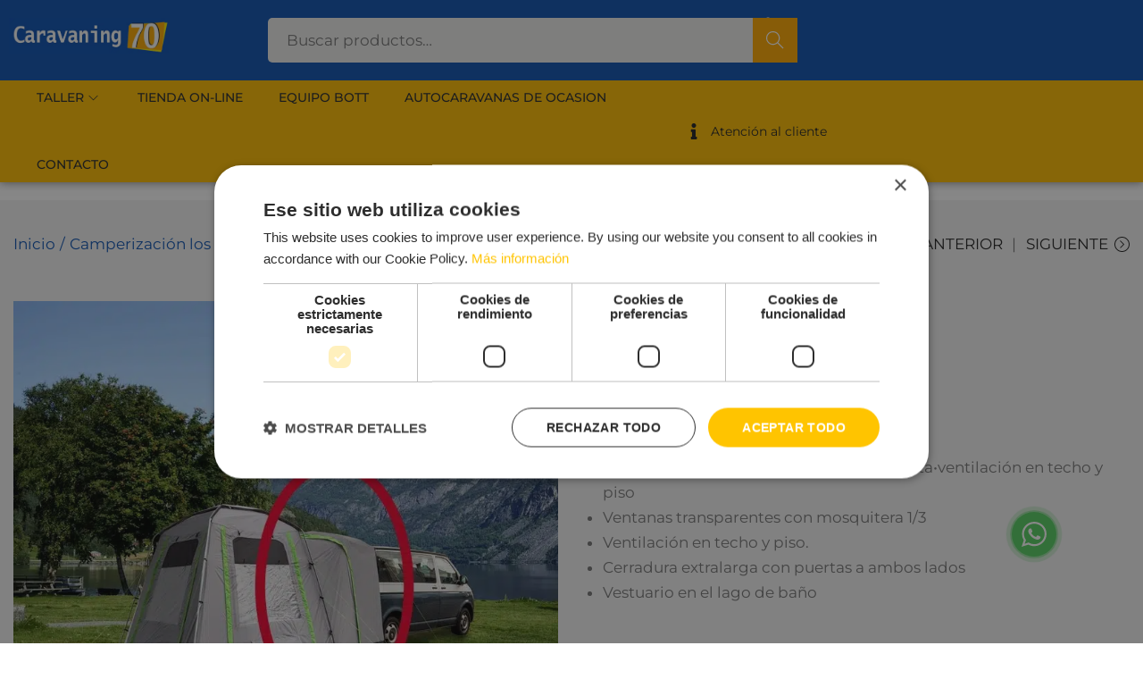

--- FILE ---
content_type: text/css; charset=utf-8
request_url: https://caravaning70.com/wp-content/cache/min/1/wp-content/plugins/woostify-pro/modules/woocommerce/quick-view/css/style.css?ver=1768601502
body_size: 1514
content:
.updating-cart.ajax-single-add-to-cart .single_add_to_cart_button.loading:before{left:1em}.quick-viewing #woostify-quick-view-panel:before{content:'';z-index:2;position:absolute;border:2px solid #ddd;border-top-color:#222;border-radius:50%;height:20px;width:20px;top:calc(50% - 10px);left:calc(50% - 10px);transform:translateY(-50%) translateX(-50%);animation:circle-loading 0.35s linear infinite}.cart-sidebar-open #woostify-quick-view-panel{transform:translateX(-400px)}@media (max-width:991px) and (min-width:600px){.cart-sidebar-open #woostify-quick-view-panel{transform:translateX(-50%)}}@media (max-width:599px){.cart-sidebar-open #woostify-quick-view-panel{transform:translateX(-290px)}}.quick-view-open{overflow:hidden}.quick-view-open #woostify-quick-view-panel{opacity:1;visibility:visible;pointer-events:auto}.quick-view-open .shop-quick-view{transform:translateY(0)}.product-quick-view-btn{cursor:pointer;transition-duration:0.3s}.product-quick-view-btn:hover{color:#fff}.quick-view-with-text{position:absolute;padding:.35em 1.5em;line-height:1.8em;opacity:0;visibility:hidden;display:flex;align-items:center;justify-content:center;white-space:nowrap;z-index:2}.quick-view-with-text .woostify-svg-icon{margin-right:7px}.quick-view-with-text.quick-view-on-center-image{top:48%;left:50%;transform:translateX(-50%)}.quick-view-with-text.quick-view-on-bottom-image{left:0;right:0;bottom:0;height:40px;border-radius:0;transform:translateY(100%)}.product-loop-image-wrapper.flex-button .loop-add-to-cart-on-image,.product-loop-image-wrapper.flex-button .quick-view-on-center-image{min-width:165px}.product-loop-image-wrapper.flex-button .loop-add-to-cart-on-image,.product-loop-image-wrapper.flex-button .loop-add-to-cart-on-image+.added_to_cart{bottom:53%}.product-loop-image-wrapper.flex-button .quick-view-on-center-image{top:53%}@media (min-width:992px){.products .product:hover .quick-view-with-text{opacity:1;visibility:visible}.products .product:hover .quick-view-on-bottom-image{transform:translateY(0)}.products .product:hover .product-loop-image-wrapper:not(.flex-button) .quick-view-on-center-image{top:46%}.products .product:hover .flex-button .loop-add-to-cart-on-image,.products .product:hover .flex-button .loop-add-to-cart-on-image+.added_to_cart{bottom:51%}.products .product:hover .flex-button .quick-view-on-center-image{top:51%}}@media (max-width:991px){.products .product .product-loop-image-wrapper:hover .quick-view-with-text{opacity:1;visibility:visible}.products .product .product-loop-image-wrapper:hover .quick-view-on-bottom-image{transform:translateY(0)}.products .product .product-loop-image-wrapper:hover .product-loop-image-wrapper:not(.flex-button) .quick-view-on-center-image{top:46%}.products .product .product-loop-image-wrapper:hover .flex-button .loop-add-to-cart-on-image,.products .product .product-loop-image-wrapper:hover .flex-button .loop-add-to-cart-on-image+.added_to_cart{bottom:51%}.products .product .product-loop-image-wrapper:hover .flex-button .quick-view-on-center-image{top:51%}}#woostify-quick-view-panel{position:fixed;left:0;top:0;right:0;bottom:0;opacity:0;visibility:hidden;pointer-events:none;z-index:200;display:flex;justify-content:center;align-items:center;background-color:rgba(0,0,0,.5);transition-duration:0.3s}.logged-in.admin-bar #woostify-quick-view-panel{padding:46px 0}@media (min-width:601px){.logged-in.admin-bar #woostify-quick-view-panel{padding:46px 0;top:46px}}@media (min-width:783px){.logged-in.admin-bar #woostify-quick-view-panel{padding:32px 0;top:32px}}#woostify-quick-view-panel .group_table .button.product_type_external{white-space:nowrap;background-color:transparent;padding:0;color:#333}.quick-view-close-btn{position:absolute;right:0;top:0;width:2em;height:2em;cursor:pointer;font-size:1em;z-index:2;background:none;border:0;display:flex;justify-content:center;align-items:center;transition-duration:0.3s;color:firebrick}.quick-view-close-btn:hover{transform:rotate(90deg)}.shop-quick-view{overflow:hidden;background-color:#fff;width:900px;transform:translateY(50px);transition-duration:0.3s;height:550px;margin-left:15px;margin-right:15px}.shop-quick-view .stock-one-left form .quantity,.shop-quick-view .sold-individually form .quantity{display:none}.shop-quick-view .woostify-size-guide-button{display:none}@media (max-width:930px){.shop-quick-view{width:560px;height:80%;overflow-y:scroll}}@media (min-width:931px){#quick-view-gallery{height:550px}}#quick-view-gallery:not(.quick-view-slider){max-width:100%}.quick-view-images{position:relative}.quick-view-images .image-item{position:relative;height:100%}@media (min-width:931px){.quick-view-images .image-item img{position:absolute;left:0;top:0;width:100%;height:100%;object-fit:cover}}.quick-view-content{position:relative}.quick-view-content .quick-view-images .tns-controls button{opacity:0;transition-duration:0.3s}.quick-view-content .quick-view-images .tns-controls button[data-controls="prev"]{left:0}.quick-view-content .quick-view-images .tns-controls button[data-controls="next"]{right:0}.quick-view-content .quick-view-images .tns-nav{transition-duration:0.3s;opacity:0;bottom:20px}@media (min-width:931px){.quick-view-content .quick-view-images{width:50%;float:left}}@media (min-width:992px){.quick-view-content .quick-view-images:hover .tns-nav{opacity:1;bottom:30px}.quick-view-content .quick-view-images:hover .tns-controls button{opacity:1}.quick-view-content .quick-view-images:hover .tns-controls button[data-controls="prev"]{left:20px}.quick-view-content .quick-view-images:hover .tns-controls button[data-controls="next"]{right:20px}}@media (max-width:991px){.quick-view-content .quick-view-images .tns-nav{opacity:1;bottom:30px}.quick-view-content .quick-view-images .tns-controls button{opacity:1}.quick-view-content .quick-view-images .tns-controls button[data-controls="prev"]{left:20px}.quick-view-content .quick-view-images .tns-controls button[data-controls="next"]{right:20px}}.quick-view-content .quick-view-summary{padding:15px}@media (min-width:931px){.quick-view-content .quick-view-summary{height:550px;width:50%;float:left;padding:20px 30px;overflow:auto}}.quick-view-content .product_title{margin-top:0;font-weight:400;font-size:1.8em}.quick-view-content .price{font-weight:700}.quick-view-content .woocommerce-product-details__short-description{padding:15px 0}.quick-view-content .quantity{height:40px;width:110px;border:1px solid #e8e8e8}.quick-view-content .quantity .qty{font-size:1em}.quick-view-content .single_add_to_cart_button.button{min-width:150px;width:initial;padding:0 15px;height:40px;font-size:12px}.quick-view-content .woostify-buy-now.single_add_to_cart_button.button{width:100%}.quick-view-content .product_meta{padding-top:15px;margin-top:30px}.quick-view-content .product_meta span{font-size:13px}.quick-view-content .p-shared{margin-top:0}.quick-view-content .p-shared>span{display:inline-block;margin-right:10px;font-weight:700}

--- FILE ---
content_type: text/css; charset=utf-8
request_url: https://caravaning70.com/wp-content/cache/min/1/wp-content/plugins/woostify-pro/modules/woocommerce/product-filter/assets/css/product-filter.css?ver=1768601502
body_size: 3194
content:
.filter-loading{display:none;position:absolute;left:50%;margin-left:-15px;top:50px;width:30px;height:30px}.filter-loading:before{content:"";z-index:2;position:absolute;border:2px solid #ddd;border-top-color:#222;border-radius:50%;width:100%;height:100%;left:0;top:0;animation:circle-loading .5s linear infinite}.filter-updating .w-product-filter,.filter-updating .w-result-filter{opacity:.6;pointer-events:none}.filter-updating .filter-loading{display:inline-block}.filter-updating ul.products{position:relative}.w-product-filter{transition:height 300ms}.w-product-filter.is-closing,.w-product-filter[data-collapse]{overflow:hidden}.w-product-filter.is-opening{overflow:hidden}.w-product-filter:empty{display:none}.w-product-filter select{font-size:1em}.w-product-filter input{margin:0;font-size:1em}.w-product-filter svg{pointer-events:none}.w-product-filter .w-filter-hidden{display:none}.w-product-filter[data-collapse] .widget-title .woostify-svg-icon{transform:translateY(-50%) rotate(180deg)}.w-product-filter .widget-title{position:relative;cursor:pointer;padding:10px 20px 10px 0;margin:0}.w-product-filter .widget-title .woostify-svg-icon{position:absolute;left:auto;right:0;top:50%;transform:translateY(-50%);speak:none;font-style:normal;font-weight:400;font-variant:normal;text-transform:none;line-height:1;-webkit-font-smoothing:antialiased;-moz-osx-font-smoothing:grayscale}.w-product-filter .widget-title .woostify-svg-icon svg{width:12px;height:12px}.w-product-filter.no-collapse .widget-title .woostify-svg-icon{display:none}.w-product-filter .w-product-filter-inner .w-product-filter-content-wrap{display:flex;flex-direction:column;position:relative}.w-product-filter .w-product-filter-inner .search-wrap{position:relative}.w-product-filter .w-product-filter-inner .search-wrap input{width:100%}.w-product-filter .w-filter-item-depth{margin-left:12px}.w-product-filter [type=checkbox]{-webkit-appearance:none;-moz-appearance:none;appearance:none;font-size:1em;min-width:1.2em;width:1.2em;height:1.2em;border:2px solid currentColor;margin-right:.6em;border-radius:2px}.w-product-filter [type=checkbox]:checked{background-color:currentColor;background-repeat:no-repeat;background-image:url("data:image/svg+xml,%3Csvg fill='%23fff' xmlns='http://www.w3.org/2000/svg' viewBox='0 0 24 20'%3E%3Cpath d='M9 16.2L4.8 12l-1.4 1.4L9 19 21 7l-1.4-1.4L9 16.2z'%3E%3C/path%3E%3C/svg%3E")}.w-product-filter [type=radio]{-webkit-appearance:none;-moz-appearance:none;appearance:none;font-size:1em;min-width:1.2em;width:1.2em;height:1.2em;border:2px solid currentColor;margin-right:.6em;border-radius:50%}.w-product-filter [type=radio]:checked{position:relative}.w-product-filter [type=radio]:checked:before{background:currentColor;border-radius:50%;content:"";display:block;height:.6em;left:50%;margin:0;min-height:.6em;min-width:.6em;position:absolute;top:50%;transform:translate(-50%,-50%);width:.6em;height:.6em;min-height:.6em;min-width:.6em;width:.6em}.w-product-filter .w-filter-item{width:100%;cursor:pointer;margin:3px 0}.w-product-filter .w-filter-item *{vertical-align:middle}.w-product-filter .w-filter-item-count{text-align:center;font-size:.8em;line-height:1.5em;padding:.2em 0}.w-product-filter .w-filter-quick-search{margin-bottom:10px}.w-product-filter .w-filter-item-cat{position:relative}.w-product-filter .w-filter-item-cat *{vertical-align:middle}.w-product-filter .w-filter-item-cat.has-children{padding-right:10px}.w-product-filter .w-filter-item-cat .w-filter-item{display:block}.w-product-filter .w-filter-item-cat .w-filter-item-inner{margin-left:1.4em}.w-product-filter .w-filter-item-cat .w-filter-item-inner:not(.active){display:none}.w-product-filter .w-filter-item-cat .w-filter-item-count{display:inline-block}.w-product-filter .w-filter-item-cat .toggle-child-cat{position:absolute;right:0;top:.4em;cursor:pointer;font-size:1.2em;-webkit-user-select:none;-moz-user-select:none;user-select:none}.w-product-filter .w-filter-toggle-btn{cursor:pointer}.w-product-filter .w-filter-toggle-btn:hover{text-decoration:underline}.w-product-filter[data-type=checkbox] .w-filter-item-wrap,.w-product-filter[data-type=radio] .w-filter-item-wrap{position:relative;padding-left:30px}.w-product-filter[data-type=checkbox] .w-filter-item,.w-product-filter[data-type=radio] .w-filter-item{width:100%;position:static;display:flex;justify-content:space-between}.w-product-filter[data-type=checkbox] .w-filter-item .w-filter-item-input,.w-product-filter[data-type=radio] .w-filter-item .w-filter-item-input{display:inline-block;position:absolute;left:0;top:7px}.w-product-filter[data-type=checkbox] .w-filter-item .w-filter-item-count,.w-product-filter[data-type=radio] .w-filter-item .w-filter-item-count{margin-left:5px;padding-top:0;padding-bottom:0;margin-top:6px;flex:0 0 auto;width:auto}.w-product-filter[data-type=checkbox] .expand-btn{float:right;cursor:pointer;-webkit-user-select:none;-moz-user-select:none;user-select:none;position:absolute;right:0;top:4px}.w-product-filter[data-type=checkbox] .w-filter-item-wrap.is-parent-item{padding-right:25px}.w-product-filter[data-type=checkbox] .w-filter-item-depth{display:none}.w-product-filter[data-type=checkbox] .w-filter-item-depth .w-filter-item-wrap .w-filter-item .w-filter-item-input{top:4px}.w-product-filter[data-type=checkbox] .w-filter-item-depth .w-filter-item-wrap .expand-btn{top:1px}.w-product-filter[data-type=checkbox] .w-filter-item-depth.visible{display:block}.w-product-filter[data-type=select] select{text-transform:capitalize}.w-product-filter[data-type=check-range] .w-filter-item{justify-content:flex-start}.w-product-filter[data-type=check-range] .w-filter-separator{margin:0 10px}.w-product-filter[data-type=date-range] .w-product-filter-content-wrap{justify-content:space-between;flex-direction:row;flex-wrap:wrap}.w-product-filter[data-type=date-range] .w-filter-date-picker{width:48.75%}.w-product-filter[data-type=date-range] .w-filter-item-submit{margin-top:10px;font-size:1em}.w-product-filter[data-type=range-slider] .w-product-filter-inner{display:block;padding-top:45px;padding-bottom:10px}.w-product-filter[data-type=range-slider][data-collapse] .w-product-filter-inner{margin-top:0}.w-product-filter[data-type=range-slider] .w-filter-range-slider-reset{width:auto;margin-top:15px}.w-product-filter .w-product-filter-text-field{padding-right:30px}.w-product-filter .w-product-filter-search-icon{position:absolute;right:0;height:100%;width:30px;display:inline-flex;justify-content:center;align-items:center;cursor:pointer}.w-product-filter[data-type=rating] .w-filter-rating-item{cursor:pointer;display:flex;align-items:center;position:relative;padding:5px 0}.w-product-filter[data-type=rating] .w-filter-rating-item.selected .w-filter-rating-star{background-image:url("data:image/svg+xml,%3Csvg width='20' height='20' viewBox='0 0 16 16' fill='%23f9bf00' xmlns='http://www.w3.org/2000/svg'%3E%3Cpath fill-rule='evenodd' d='M2.866 14.85c-.078.444.36.791.746.593l4.39-2.256 4.389 2.256c.386.198.824-.149.746-.592l-.83-4.73 3.523-3.356c.329-.314.158-.888-.283-.95l-4.898-.696L8.465.792a.513.513 0 0 0-.927 0L5.354 5.12l-4.898.696c-.441.062-.612.636-.283.95l3.523 3.356-.83 4.73zm4.905-2.767l-3.686 1.894.694-3.957a.565.565 0 0 0-.163-.505L1.71 6.745l4.052-.576a.525.525 0 0 0 .393-.288l1.847-3.658 1.846 3.658a.525.525 0 0 0 .393.288l4.052.575-2.906 2.77a.564.564 0 0 0-.163.506l.694 3.957-3.686-1.894a.503.503 0 0 0-.461 0z'/%3E%3C/svg%3E")}.w-product-filter[data-type=rating] .w-filter-rating-item:first-of-type .w-filter-rating-star{background-image:url("data:image/svg+xml,%3Csvg width='20' height='20' viewBox='0 0 16 16' fill='%23f9bf00' xmlns='http://www.w3.org/2000/svg'%3E%3Cpath d='M3.612 15.443c-.386.198-.824-.149-.746-.592l.83-4.73L.173 6.765c-.329-.314-.158-.888.283-.95l4.898-.696L7.538.792c.197-.39.73-.39.927 0l2.184 4.327 4.898.696c.441.062.612.636.283.95l-3.523 3.356.83 4.73c.078.443-.36.79-.746.592L8 13.187l-4.389 2.256z'/%3E%3C/svg%3E")}.w-product-filter[data-type=rating] .w-filter-rating-item:first-of-type .w-filter-rating-star-inner{width:100%}.w-product-filter[data-type=rating] .w-filter-rating-item:nth-of-type(2) .w-filter-rating-star-inner{width:80%}.w-product-filter[data-type=rating] .w-filter-rating-item:nth-of-type(3) .w-filter-rating-star-inner{width:60%}.w-product-filter[data-type=rating] .w-filter-rating-item:nth-of-type(4) .w-filter-rating-star-inner{width:40%}.w-product-filter[data-type=rating] .w-filter-rating-item:nth-of-type(5) .w-filter-rating-star-inner{width:20%}.w-product-filter[data-type=rating] .w-filter-rating-star{position:relative;background-image:url("data:image/svg+xml,%3Csvg width='20' height='20' viewBox='0 0 16 16' fill='%23e9e9e9' xmlns='http://www.w3.org/2000/svg'%3E%3Cpath fill-rule='evenodd' d='M2.866 14.85c-.078.444.36.791.746.593l4.39-2.256 4.389 2.256c.386.198.824-.149.746-.592l-.83-4.73 3.523-3.356c.329-.314.158-.888-.283-.95l-4.898-.696L8.465.792a.513.513 0 0 0-.927 0L5.354 5.12l-4.898.696c-.441.062-.612.636-.283.95l3.523 3.356-.83 4.73zm4.905-2.767l-3.686 1.894.694-3.957a.565.565 0 0 0-.163-.505L1.71 6.745l4.052-.576a.525.525 0 0 0 .393-.288l1.847-3.658 1.846 3.658a.525.525 0 0 0 .393.288l4.052.575-2.906 2.77a.564.564 0 0 0-.163.506l.694 3.957-3.686-1.894a.503.503 0 0 0-.461 0z'/%3E%3C/svg%3E");background-repeat:repeat-x;width:100px;height:20px;display:inline-flex}.w-product-filter[data-type=rating] .w-filter-rating-star-inner{position:absolute;left:0;top:0;bottom:0;z-index:2;background-image:url("data:image/svg+xml,%3Csvg width='20' height='20' viewBox='0 0 16 16' fill='%23f9bf00' xmlns='http://www.w3.org/2000/svg'%3E%3Cpath d='M3.612 15.443c-.386.198-.824-.149-.746-.592l.83-4.73L.173 6.765c-.329-.314-.158-.888.283-.95l4.898-.696L7.538.792c.197-.39.73-.39.927 0l2.184 4.327 4.898.696c.441.062.612.636.283.95l-3.523 3.356.83 4.73c.078.443-.36.79-.746.592L8 13.187l-4.389 2.256z'/%3E%3C/svg%3E");background-repeat:repeat-x}.w-product-filter[data-type=rating] .w-filter-rating-label{margin-left:10px}.w-product-filter[data-type=visual] .w-product-filter-inner .w-product-filter-content-wrap{flex-direction:row;flex-wrap:wrap}.w-product-filter[data-type=visual] .w-filter-item{width:2.1em;height:2.1em;border-radius:4px;border:1px solid #ddd;margin-right:.6em;margin-bottom:.6em;position:relative;display:flex;justify-content:center}.w-product-filter[data-type=visual] .w-filter-item.w-filter-swatch-label{display:flex;align-items:center;line-height:1.5;width:auto;height:auto;padding:.3em .6em}.w-product-filter[data-type=visual] .w-filter-item.selected{border-color:rgba(0,0,0,0)}.w-product-filter[data-type=visual] .w-filter-item.selected:before{content:"";position:absolute;left:-3px;top:-3px;right:-3px;bottom:-3px;border:1px solid red;border-radius:4px}.w-product-filter[data-type=visual] .w-filter-item:hover .w-tooltip{opacity:1;visibility:visible;transform:translateY(0)}.w-product-filter[data-type=visual] .w-filter-item img{border-radius:4px}.w-product-filter[data-type=visual] .w-tooltip{position:absolute;top:-2.8em;padding:.3em .6em;opacity:0;visibility:hidden;z-index:2;border-radius:4px;line-height:1.3;font-size:.8em;white-space:nowrap;transform:translateY(10px);transition-duration:.3s;background-color:#333;color:#fff}.w-product-filter[data-type=visual] .w-tooltip:hover{display:none}.w-product-filter[data-type=visual] .w-tooltip:before{border-color:#333 rgba(0,0,0,0) rgba(0,0,0,0) rgba(0,0,0,0);content:"";width:0;height:0;position:absolute;left:50%;bottom:-5px;transform:translateX(-50%);border-style:solid;border-width:5px 5px 0 5px}.w-filter-key:empty{display:none}.w-filter-key .w-filter-key-remove{cursor:pointer;border:1px solid #ddd;border-radius:4px;padding:5px 10px;margin-bottom:5px;margin-right:5px;display:inline-flex;align-items:center;font-size:.85em;line-height:1;vertical-align:middle}.w-filter-key [data-type=clear]{border-color:#d98282;color:#c16666}.w-filter-key .w-filter-key-remove-icon{margin-left:.5em;line-height:1;font-size:1.2em;display:inline-flex}.w-filter-key .w-filter-key-remove-icon .woostify-svg-icon{width:9px;height:9px;display:inline-flex;align-items:center}.w-filter-date-picker,.w-filter-item-submit,.w-product-filter-text-field,.w-product-filter-select-field{min-height:36px;padding:0 10px;border-radius:4px}.w-result-filter.site-main .woocommerce-ordering,.w-result-filter.site-main .woostify-toolbar-left{margin-bottom:20px}.w-result-filter.site-main .w-filter-key{margin-bottom:5px}.w-result-filter.site-main .woocommerce-info{display:block}.shop-widget .w-product-filter{margin-bottom:30px}.filter-area.filter-horizontal{display:none}@media(min-width:992px){.filter-area.filter-horizontal{display:flex;flex-wrap:wrap;width:100%}}.filter-area.filter-horizontal .w-product-filter-all,.w-pro-smart-filter-layout-horizontal .w-product-filter-all{display:flex;flex-wrap:wrap}.filter-area.filter-horizontal .w-product-filter,.w-pro-smart-filter-layout-horizontal .w-product-filter{padding-bottom:10px;margin-right:40px;height:auto!important;position:relative}.filter-area.filter-horizontal .w-product-filter .widget-title,.w-pro-smart-filter-layout-horizontal .w-product-filter .widget-title{margin:0;padding:5px 15px 5px 0}.filter-area.filter-horizontal .w-product-filter .widget-title:after,.w-pro-smart-filter-layout-horizontal .w-product-filter .widget-title:after{display:block;right:0}.filter-area.filter-horizontal .w-product-filter.open .widget-title .woostify-svg-icon,.w-pro-smart-filter-layout-horizontal .w-product-filter.open .widget-title .woostify-svg-icon{transform:translateY(-50%) rotate(180deg)}.filter-area.filter-horizontal .w-product-filter[data-type=range-slider] .w-product-filter-inner,.w-pro-smart-filter-layout-horizontal .w-product-filter[data-type=range-slider] .w-product-filter-inner{margin:0;padding-top:55px}.filter-area.filter-horizontal .w-product-filter .w-product-filter-inner,.w-pro-smart-filter-layout-horizontal .w-product-filter .w-product-filter-inner{width:250px;position:absolute;display:none;z-index:10;padding:20px;background:#fff;border-radius:4px;box-shadow:0 0 6px rgba(0,0,0,.12);top:100%}.filter-area.filter-horizontal .w-product-filter .w-product-filter-inner:before,.w-pro-smart-filter-layout-horizontal .w-product-filter .w-product-filter-inner:before{left:20px;width:10px;height:10px;background-color:#fff;transform:rotate(45deg);display:block;content:"";position:absolute;top:-5px}.filter-area.filter-horizontal .w-product-filter .w-product-filter-inner:after,.w-pro-smart-filter-layout-horizontal .w-product-filter .w-product-filter-inner:after{content:"";position:absolute;top:-5px;left:18px;width:14px;height:14px;background-color:#fff;-ms-box-shadow:-2px -2px 6px rgba(0,0,0,.12);box-shadow:-2px -2px 6px rgba(0,0,0,.12);transform:rotate(45deg)}.filter-area.filter-horizontal .w-product-filter.open .w-product-filter-inner,.w-pro-smart-filter-layout-horizontal .w-product-filter.open .w-product-filter-inner{display:block}.w-pro-smart-filter-layout-horizontal .w-product-filter.no-collapse .widget-title .woostify-svg-icon{display:block}@media(min-width:992px){.has-sidebar.w-pro-smart-filter-layout-horizontal #secondary>*{opacity:0;visibility:hidden}}@media(min-width:992px){.has-sidebar.w-pro-smart-filter-layout-horizontal:not(.offcanvas-sidebar) #toggle-sidebar-mobile-button,.no-sidebar.w-pro-smart-filter-layout-horizontal:not(.offcanvas-sidebar) #toggle-sidebar-mobile-button{display:none}}.no-sidebar.w-pro-smart-filter-layout-horizontal #toggle-sidebar-mobile-button{display:block}.no-sidebar #toggle-sidebar-mobile-button{display:none}@media(min-width:992px){.no-sidebar #secondary{margin-top:0!important;position:fixed;left:0;bottom:0;top:0;width:100%;background-color:#fff;padding:15px;max-width:280px;z-index:200;overflow-y:auto;opacity:0;visibility:hidden;transform:translateX(-100%);transition-duration:.2s}}.woostify-svg-icon{color:currentColor}.woostify-svg-icon svg{color:currentColor;fill:currentColor}.woostify-svg-icon svg>*{fill:currentColor}.elementor-element-edit-mode .woostify-sorting .filter-area,.elementor-element-edit-mode .woostify-sorting .w-filter-key{display:none}

--- FILE ---
content_type: text/css; charset=utf-8
request_url: https://caravaning70.com/wp-content/uploads/elementor/css/post-32.css?ver=1768601475
body_size: 1620
content:
.elementor-32 .elementor-element.elementor-element-8f95a7f{--display:flex;--flex-direction:row;--container-widget-width:calc( ( 1 - var( --container-widget-flex-grow ) ) * 100% );--container-widget-height:100%;--container-widget-flex-grow:1;--container-widget-align-self:stretch;--flex-wrap-mobile:wrap;--align-items:center;--gap:0px 0px;--row-gap:0px;--column-gap:0px;--padding-top:20px;--padding-bottom:20px;--padding-left:10px;--padding-right:10px;--z-index:99999;}.elementor-32 .elementor-element.elementor-element-8f95a7f:not(.elementor-motion-effects-element-type-background), .elementor-32 .elementor-element.elementor-element-8f95a7f > .elementor-motion-effects-container > .elementor-motion-effects-layer{background-color:#0E53B2;}.elementor-32 .elementor-element.elementor-element-8f95a7f.e-con{--flex-grow:0;--flex-shrink:0;}.elementor-32 .elementor-element.elementor-element-1dc1493{--display:flex;--padding-top:0px;--padding-bottom:0px;--padding-left:0px;--padding-right:0px;}.elementor-32 .elementor-element.elementor-element-1dc1493.e-con{--flex-grow:0;--flex-shrink:0;}.elementor-32 .elementor-element.elementor-element-d42ea43{text-align:start;}.elementor-32 .elementor-element.elementor-element-d42ea43 img{max-width:180px;}.elementor-32 .elementor-element.elementor-element-a2d445e{--display:flex;--padding-top:0px;--padding-bottom:0px;--padding-left:0px;--padding-right:0px;}.elementor-32 .elementor-element.elementor-element-a2d445e.e-con{--flex-grow:0;--flex-shrink:0;}.elementor-32 .elementor-element.elementor-element-330715e{z-index:99;}.elementor-32 .elementor-element.elementor-element-330715e > .elementor-widget-container{border-radius:31px 31px 31px 31px;}.elementor-32 .elementor-element.elementor-element-330715e .woocommerce-product-search:not(.category-filter) .search-field, .elementor-32 .elementor-element.elementor-element-330715e .woocommerce-product-search.category-filter{border-radius:5px 5px 5px 5px;}.elementor-32 .elementor-element.elementor-element-330715e .search-form-icon .woostify-svg-icon{color:#FFFFFF;}.elementor-32 .elementor-element.elementor-element-330715e .search-form-icon svg path{fill:#FFFFFF;}.elementor-32 .elementor-element.elementor-element-330715e .woocommerce-product-search button[type="submit"]{background-color:#FFAA00 !important;}.elementor-32 .elementor-element.elementor-element-38deac5{--display:flex;--flex-direction:row;--container-widget-width:calc( ( 1 - var( --container-widget-flex-grow ) ) * 100% );--container-widget-height:100%;--container-widget-flex-grow:1;--container-widget-align-self:stretch;--flex-wrap-mobile:wrap;--justify-content:flex-end;--align-items:flex-end;--padding-top:0px;--padding-bottom:0px;--padding-left:0px;--padding-right:20px;}.elementor-32 .elementor-element.elementor-element-38deac5.e-con{--e-con-transform-translateX:-78px;--flex-grow:0;--flex-shrink:0;}.elementor-32 .elementor-element.elementor-element-9578acb{z-index:99999;}.elementor-32 .elementor-element.elementor-element-9578acb .my-account-icon{color:#FFFFFF;font-size:22px;}.elementor-32 .elementor-element.elementor-element-9578acb .my-account-icon svg path{fill:#FFFFFF;}.elementor-32 .elementor-element.elementor-element-9578acb .custom-svg-icon{font-size:22px;}.elementor-32 .elementor-element.elementor-element-9578acb .my-account-icon svg{width:22px;height:22px;}.elementor-32 .elementor-element.elementor-element-bc3ada3 > .elementor-widget-container{margin:0px 13px 0px 10px;}.elementor-32 .elementor-element.elementor-element-bc3ada3 .header-wishlist-icon{color:#FFFFFF;font-size:22px;}.elementor-32 .elementor-element.elementor-element-bc3ada3 .header-wishlist-icon svg{fill:#FFFFFF;width:22px;height:22px;}.elementor-32 .elementor-element.elementor-element-bc3ada3 .custom-svg-icon{width:22px;}.elementor-32 .elementor-element.elementor-element-0bb88a4 .shopping-bag-button{color:#FFFFFF;font-size:22px;}.elementor-32 .elementor-element.elementor-element-0bb88a4 .custom-svg-icon svg path, .elementor-32 .elementor-element.elementor-element-0bb88a4 .shopping-bag-button svg{fill:#FFFFFF;}.elementor-32 .elementor-element.elementor-element-0bb88a4 .custom-svg-icon{font-size:22px;}.elementor-32 .elementor-element.elementor-element-0bb88a4 .woostify-svg-icon svg{width:22px;height:22px;}.elementor-32 .elementor-element.elementor-element-0bb88a4 .shopping-bag-button svg{width:22px;height:22px;}.elementor-32 .elementor-element.elementor-element-eae0347{--display:flex;--min-height:0px;--flex-direction:row;--container-widget-width:calc( ( 1 - var( --container-widget-flex-grow ) ) * 100% );--container-widget-height:100%;--container-widget-flex-grow:1;--container-widget-align-self:stretch;--flex-wrap-mobile:wrap;--align-items:center;--gap:20px 20px;--row-gap:20px;--column-gap:20px;border-style:none;--border-style:none;box-shadow:0px 0px 10px 0px rgba(0,0,0,0.5);--padding-top:0px;--padding-bottom:0px;--padding-left:0px;--padding-right:0px;--z-index:9999;}.elementor-32 .elementor-element.elementor-element-eae0347:not(.elementor-motion-effects-element-type-background), .elementor-32 .elementor-element.elementor-element-eae0347 > .elementor-motion-effects-container > .elementor-motion-effects-layer{background-color:#FFBE00;}.elementor-32 .elementor-element.elementor-element-117d694{--display:flex;--min-height:0px;--flex-direction:column;--container-widget-width:100%;--container-widget-height:initial;--container-widget-flex-grow:0;--container-widget-align-self:initial;--flex-wrap-mobile:wrap;--gap:20px 20px;--row-gap:20px;--column-gap:20px;--overlay-opacity:0.5;--padding-top:0px;--padding-bottom:0px;--padding-left:0px;--padding-right:0px;--z-index:1;}.elementor-32 .elementor-element.elementor-element-117d694::before, .elementor-32 .elementor-element.elementor-element-117d694 > .elementor-background-video-container::before, .elementor-32 .elementor-element.elementor-element-117d694 > .e-con-inner > .elementor-background-video-container::before, .elementor-32 .elementor-element.elementor-element-117d694 > .elementor-background-slideshow::before, .elementor-32 .elementor-element.elementor-element-117d694 > .e-con-inner > .elementor-background-slideshow::before, .elementor-32 .elementor-element.elementor-element-117d694 > .elementor-motion-effects-container > .elementor-motion-effects-layer::before{--background-overlay:'';}.elementor-32 .elementor-element.elementor-element-117d694.e-con{--flex-grow:0;--flex-shrink:0;}.elementor-32 .elementor-element.elementor-element-6168db7 > .elementor-widget-container{margin:-18px 0px -18px 21px;}.elementor-32 .elementor-element.elementor-element-6168db7.elementor-element{--align-self:flex-start;}.elementor-32 .elementor-element.elementor-element-6168db7{z-index:9999;}.elementor-32 .elementor-element.elementor-element-6168db7 .woostify-nav-menu-widget{text-align:center;}.elementor-32 .elementor-element.elementor-element-6168db7 .primary-navigation > li > a{text-transform:uppercase;border-radius:0px;border-style:none;color:#2b2b2b;}.elementor-32 .elementor-element.elementor-element-6168db7 #menu-primary-menu > li > a{border-width:0px;}.elementor-32 .elementor-element.elementor-element-6168db7 .sidebar-menu-bottom ul > li > a{color:#2b2b2b;}.elementor-32 .elementor-element.elementor-element-6168db7 .primary-navigation > li > a .woostify-svg-icon{color:#2b2b2b;}.elementor-32 .elementor-element.elementor-element-6168db7 .primary-navigation > li > a:hover{color:#136DE9;}.elementor-32 .elementor-element.elementor-element-6168db7 .primary-navigation > li.menu-item-has-children:hover > a{color:#136DE9;}.elementor-32 .elementor-element.elementor-element-6168db7 .primary-navigation > li > a:hover .woostify-svg-icon{color:#136DE9;}.elementor-32 .elementor-element.elementor-element-6168db7 .sidebar-menu-bottom ul > li > a:hover{color:#136DE9;}.elementor-32 .elementor-element.elementor-element-6168db7 .sidebar-menu-bottom ul > li.menu-item-has-children:hover > a{color:#136DE9;}.elementor-32 .elementor-element.elementor-element-6168db7 .sidebar-menu-bottom ul > li > a:hover .woostify-svg-icon{color:#136DE9;}.elementor-32 .elementor-element.elementor-element-6168db7 .primary-navigation ul a{padding:0px 0px 0px 0px;font-family:"Montserrat", Sans-serif;font-size:15px;font-weight:700;text-transform:uppercase;border-width:0px;border-radius:0px;border-style:none;color:#2b2b2b;}.elementor-32 .elementor-element.elementor-element-6168db7 .sidebar-menu-bottom  ul a{color:#2b2b2b;}.elementor-32 .elementor-element.elementor-element-6168db7 .primary-navigation ul a:hover{background-color:#FFAA00DB;}.elementor-32 .elementor-element.elementor-element-6168db7 .sidebar-menu-bottom ul a:hover{background-color:#FFAA00DB;}.elementor-32 .elementor-element.elementor-element-112de64{--display:flex;--padding-top:0px;--padding-bottom:0px;--padding-left:0px;--padding-right:10px;--z-index:0;}.elementor-32 .elementor-element.elementor-element-676a367 > .elementor-widget-container{margin:0px 30px 0px 0px;padding:0px 0px 0px 0px;}.elementor-32 .elementor-element.elementor-element-676a367 .elementor-icon-list-icon i{color:#222222;transition:color 0.3s;}.elementor-32 .elementor-element.elementor-element-676a367 .elementor-icon-list-icon svg{fill:#222222;transition:fill 0.3s;}.elementor-32 .elementor-element.elementor-element-676a367{--e-icon-list-icon-size:18px;--icon-vertical-offset:0px;}.elementor-32 .elementor-element.elementor-element-676a367 .elementor-icon-list-item > .elementor-icon-list-text, .elementor-32 .elementor-element.elementor-element-676a367 .elementor-icon-list-item > a{font-size:14px;}.elementor-32 .elementor-element.elementor-element-676a367 .elementor-icon-list-text{color:#222222;transition:color 0.3s;}.elementor-32 .elementor-element.elementor-element-a93fba8{--display:flex;}@media(max-width:1024px){.elementor-32 .elementor-element.elementor-element-d42ea43 img{max-width:150px;}.elementor-32 .elementor-element.elementor-element-eae0347{--padding-top:5px;--padding-bottom:5px;--padding-left:10px;--padding-right:0px;}}@media(min-width:768px){.elementor-32 .elementor-element.elementor-element-1dc1493{--width:23.039%;}.elementor-32 .elementor-element.elementor-element-a2d445e{--width:47.031%;}.elementor-32 .elementor-element.elementor-element-38deac5{--width:35.778%;}.elementor-32 .elementor-element.elementor-element-eae0347{--content-width:1500px;}.elementor-32 .elementor-element.elementor-element-117d694{--width:60%;}}@media(max-width:1024px) and (min-width:768px){.elementor-32 .elementor-element.elementor-element-1dc1493{--width:197.875px;}.elementor-32 .elementor-element.elementor-element-a2d445e{--width:403.734px;}}@media(max-width:767px){.elementor-32 .elementor-element.elementor-element-8f95a7f{--width:1600px;--margin-top:0px;--margin-bottom:0px;--margin-left:0px;--margin-right:0px;--padding-top:10px;--padding-bottom:10px;--padding-left:20px;--padding-right:20px;}.elementor-32 .elementor-element.elementor-element-d42ea43 img{width:61%;}.elementor-32 .elementor-element.elementor-element-38deac5.e-con{--e-con-transform-translateX:0px;--e-con-transform-translateY:5px;}.elementor-32 .elementor-element.elementor-element-38deac5{--margin-top:0px;--margin-bottom:0px;--margin-left:0px;--margin-right:9px;--padding-top:0px;--padding-bottom:0px;--padding-left:0px;--padding-right:0px;}.elementor-32 .elementor-element.elementor-element-117d694{--width:340px;--min-height:0px;--justify-content:flex-start;--margin-top:0px;--margin-bottom:0px;--margin-left:0px;--margin-right:0px;--padding-top:0px;--padding-bottom:0px;--padding-left:0px;--padding-right:0px;}.elementor-32 .elementor-element.elementor-element-6168db7 > .elementor-widget-container{margin:0px 0px 0px 0px;}.elementor-32 .elementor-element.elementor-element-6168db7.elementor-element{--align-self:flex-start;}.elementor-32 .elementor-element.elementor-element-6168db7 .woostify-nav-menu-widget{text-align:center;}.elementor-32 .elementor-element.elementor-element-6168db7 .woostify-nav-menu-widget .primary-navigation > li.menu-item > a{padding:1px 1px 1px 1px;margin:0px 6px 0px 6px;}.elementor-32 .elementor-element.elementor-element-6168db7 .primary-navigation > li > a{font-size:10px;border-radius:0px;}.elementor-32 .elementor-element.elementor-element-6168db7 #menu-primary-menu > li > a{border-width:0px;}}

--- FILE ---
content_type: text/css; charset=utf-8
request_url: https://caravaning70.com/wp-content/uploads/elementor/css/post-7486.css?ver=1768601475
body_size: 552
content:
.elementor-7486 .elementor-element.elementor-element-7f410d1{--display:flex;--flex-direction:row;--container-widget-width:initial;--container-widget-height:100%;--container-widget-flex-grow:1;--container-widget-align-self:stretch;--flex-wrap-mobile:wrap;--gap:0px 0px;--row-gap:0px;--column-gap:0px;--margin-top:0px;--margin-bottom:0px;--margin-left:0px;--margin-right:0px;--padding-top:0px;--padding-bottom:0px;--padding-left:0px;--padding-right:0px;}.elementor-7486 .elementor-element.elementor-element-7f410d1:not(.elementor-motion-effects-element-type-background), .elementor-7486 .elementor-element.elementor-element-7f410d1 > .elementor-motion-effects-container > .elementor-motion-effects-layer{background-color:var( --e-global-color-text );}.elementor-7486 .elementor-element.elementor-element-d253ae9{--display:flex;--flex-direction:column;--container-widget-width:100%;--container-widget-height:initial;--container-widget-flex-grow:0;--container-widget-align-self:initial;--flex-wrap-mobile:wrap;}.elementor-7486 .elementor-element.elementor-element-be7a6e6 .site-branding img{width:100%;max-width:100%;}.elementor-7486 .elementor-element.elementor-element-be7a6e6 .custom-logo-link img{opacity:1;}.elementor-7486 .elementor-element.elementor-element-be7a6e6 .custom-logo-link:hover img{opacity:1;}.elementor-7486 .elementor-element.elementor-element-277c4d4{font-family:"Roboto", Sans-serif;font-weight:400;color:#FFFFFF;}.elementor-7486 .elementor-element.elementor-element-4197279{--display:flex;--flex-direction:column;--container-widget-width:100%;--container-widget-height:initial;--container-widget-flex-grow:0;--container-widget-align-self:initial;--flex-wrap-mobile:wrap;}.elementor-7486 .elementor-element.elementor-element-fed4ccb .primary-navigation > li > a{border-style:none;color:#FFFFFF;}.elementor-7486 .elementor-element.elementor-element-fed4ccb .sidebar-menu-bottom ul > li > a{color:#FFFFFF;}.elementor-7486 .elementor-element.elementor-element-fed4ccb .primary-navigation > li > a .woostify-svg-icon{color:#FFFFFF;}.elementor-7486 .elementor-element.elementor-element-fed4ccb .primary-navigation ul a{border-style:none;color:#2b2b2b;}.elementor-7486 .elementor-element.elementor-element-fed4ccb .sidebar-menu-bottom  ul a{color:#2b2b2b;}.elementor-7486 .elementor-element.elementor-element-adafef7{--display:flex;--flex-direction:column;--container-widget-width:100%;--container-widget-height:initial;--container-widget-flex-grow:0;--container-widget-align-self:initial;--flex-wrap-mobile:wrap;}.elementor-7486 .elementor-element.elementor-element-68736f0 .primary-navigation > li > a{border-style:none;color:#FFFFFF;}.elementor-7486 .elementor-element.elementor-element-68736f0 .sidebar-menu-bottom ul > li > a{color:#FFFFFF;}.elementor-7486 .elementor-element.elementor-element-68736f0 .primary-navigation > li > a .woostify-svg-icon{color:#FFFFFF;}.elementor-7486 .elementor-element.elementor-element-68736f0 .primary-navigation ul a{border-style:none;color:#2b2b2b;}.elementor-7486 .elementor-element.elementor-element-68736f0 .sidebar-menu-bottom  ul a{color:#2b2b2b;}@media(max-width:767px){.elementor-7486 .elementor-element.elementor-element-277c4d4 > .elementor-widget-container{--e-transform-translateX:20px;}}@media(min-width:768px){.elementor-7486 .elementor-element.elementor-element-d253ae9{--width:25%;}.elementor-7486 .elementor-element.elementor-element-4197279{--width:25%;}.elementor-7486 .elementor-element.elementor-element-adafef7{--width:25%;}}